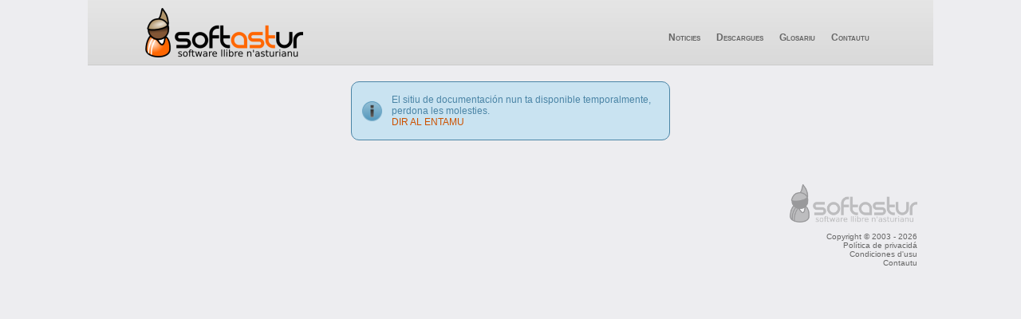

--- FILE ---
content_type: text/html; charset=UTF-8
request_url: https://softastur.org/docu/
body_size: 931
content:
<!DOCTYPE html PUBLIC "-//W3C//DTD XHTML 1.0 Strict//EN" "http://www.w3.org/TR/xhtml1/DTD/xhtml1-strict.dtd">
<html xmlns="http://www.w3.org/1999/xhtml" xml:lang="ast" lang="ast">
<head>
	<meta http-equiv="Content-Type" content="text/html; charset=utf-8" />
	<meta name="COPYRIGHT" content="Copyright (c) 2003 - 2026 by Softastur" />
	<meta name="DESCRIPTION" content="Software Llibre n'asturianu" />
	<meta name="generator" content="Bluefish 2.2.12" />
	<link rel="Stylesheet" type="text/css" href="https://softastur.org/css/softastur_v5.css" />
	<!--[if lte IE 7]>
	<link rel="stylesheet" href="https://softastur.org/css/ie7hacks.css" type="text/css" media="screen" />
	<![endif]-->
	<link rel="Stylesheet" type="text/css" href="https://softastur.org/css/anubrir_barra.css" />	<link rel="shortcut icon" href="https://softastur.org/imax/favicon.ico" />
	<script type="text/javascript" src="https://softastur.org/js/jquery-1.5.2.min.js"></script>
	<script type="text/javascript" src="https://softastur.org/js/global.js"></script>
	<title>Softastur: sitiu non disponible</title>
	</head>
<body>
<div id="header">
<h1 id="header_logo"><a href="https://softastur.org" title="Entamu">Softastur</a></h1>
<ul id="menu">
	<li><a href="https://softastur.org/" title="Noticies">Noticies</a></li>
	<li><a href="https://softastur.org/descargues" title="Descargues">Descargues</a></li>
	<li><a href="https://softastur.org/glosariu" title="Glosariu terminolóxicu">Glosariu</a></li>
	<li><a href="https://softastur.org/contautu.php" title="Contautu">Contautu</a></li>
</ul>
</div>
<div id="cuerpu">
</div><div id="content">
<div class="info">El sitiu de documentación nun ta disponible temporalmente, perdona les molesties.<br><a href="https://softastur.org">DIR AL ENTAMU</a></div>
				
</div>
	<div id="cuerpu_footer_aditional">
	 	</div>
</div>
 <div id="footer">
 	<div id="footer_basic_info">
 	<a href="http://docu.softastur.org/Softastur:Copyright">Copyright © 2003 - 2026</a><br />
 	<a href="http://docu.softastur.org/Softastur:Privacidá">Política de privacidá</a><br />
 	<a href="http://docu.softastur.org/Softastur:Condiciones">Condiciones d'usu</a><br />
 	<a href="http://softastur.org/contautu.php">Contautu</a>
 	</div>
 	<div id="footer_content">
 	 	</div>
 	 <div id="footer_content_aditional">
 	  	</div>
 </div>
</body>
</html>

--- FILE ---
content_type: text/css
request_url: https://softastur.org/css/softastur_v5.css
body_size: 1293
content:
@import url(https://fonts.googleapis.com/css?family=Economica:400,700);
html, body{
	margin:0;
	height:100%;
	width: 100%;
}
body {
	font-size: 12px;
	font-family:"Helvetica", "Lucida Grande", "Lucida Sans Unicode", Arial, sans-serif;
	color: #444444;
	background:#ededf0 url(../imax/bg_web.png) repeat-y top center;
}
#header{
	width:920px;
	position: fixed;
	top:0;
	left: 50%;
	margin-left: -530px;
	z-index:9000;
}
#cuerpu{
	padding-top: 82px;
	}
#cuerpu, #footer{
	max-width:1060px;
	margin:0 auto;
}
img {
	border: 0;
}
#header h1 {
	margin:0;
	padding:0;
	width:200px;
	height:62px;
	background: url(../imax/logo_trans.png) no-repeat;
	text-indent: -5000px;
}
#header h1 a {
	display:block;
	width:200px;
	height:62px;
}
h2 {
	font-size: 20px;
	font-family: 'Economica', sans-serif;
}
h3 {
	font-size: 18px;
	font-family: 'Economica', sans-serif;
}
h4 {
	font-family: 'Economica', sans-serif;
	font-size: 16px;
}
h5 {
	font-size: 12px;
	padding:0;
	margin:0;
	margin-top:15px;
}
ul {
	list-style-type: square;
	margin:0;
	margin-top: 5px;
	margin-left: 15px;
	padding: 0;
	list-style-image: url(../imax/bullet.gif);
}
ul.llistallimpia {
	list-style-type: none;
	list-style-image: none;
	margin-left: 0;
}
ol {
	margin:0;
	margin-top: 5px;
	margin-left: 15px;
	padding: 0;
	list-style-image: none;
}
a {
	color: #cd5200;
	text-decoration:none;
	background: none;
}
a:visited {
	color: #9f4000;
}
a:active {
	color: #faa700;
}
a:hover {
	color: #ff6600;
	text-decoration: underline;
}
form {
	text-align:center;
}
input, textarea, select {
	margin-top:5px;
	margin-bottom:5px;
	border: solid 2px #dfdfdf;
	color: #666666;
	padding:3px;
	background:#dfdfdf;
	-webkit-border-radius: 5px;
	-moz-border-radius: 5px;
	border-radius: 5px;
}
input:hover, textarea:hover, select:hover, input:focus, textarea:focus, select:focus {
	border: solid 2px #ff6600;
}
#header{
	height:62px;
	padding:10px 70px 10px 70px;
	background: url(../imax/fondu_cabecera.png) repeat-x top left;
}
#menu{
	padding:0;
	height:25px;
	margin:0;
	margin-top:-42px;
	list-style: none;
	float:right;
}
#menu li{
	text-align:center;
	margin:5px;
	height:25px;
	display:block;
	float: left;
}
#menu li a{
	font-weight: bold;
	font-variant:small-caps;
	padding:5px;
	height:15px;
	display:block;
	text-decoration:none;
	color:#666666;
	-webkit-border-radius: 5px;
	-moz-border-radius: 5px;
	border-radius: 5px;
}
#menu li a:hover, #menu li a.active{
	background:#ff6600;
	color:#fff;
}
#menu li a.active{
	background:#666666;
}
#content{
	padding:20px;
	margin-right:220px;
}
#sidebar{
	border-left: 5px solid #dfdfdf;
	width:190px;
	float:right;
	padding:10px;
	background: #f7f7f7;
}
#cuerpu_footer_aditional{
	padding-right:200px
	text-align:center;
	clear:both;
}
#footer{
	clear:both;
	color:#666666;
	font-size: 10px;
}
#footer_content{
	padding:15px;
	margin-right:200px;
}
#footer_content_aditional{
	text-align:center;
	clear:both;
}
#footer_basic_info{
	background: url(../imax/logo_pie.png) no-repeat center 15px;
	width:180px;
	padding-top:75px;
	padding-right:20px;
	padding-bottom:15px;
	float:right;
	text-align:right;
	color:#666666;
	font-size: 10px;
}
#footer_basic_info a{
	color:#666666;
}
#footer_basic_info a:hover{
	color:#444444;
}
/*mensaxes del sistema*/
.error, .avisu, .info {
	border: 1px solid;
	padding:15px 10px 15px 50px;
	background-repeat: no-repeat;
	background-position: 10px center;
	text-align:left;
	margin-bottom:20px;
	-webkit-border-radius: 10px;
	-moz-border-radius: 10px;
	border-radius: 10px;
	width:338px;
	position:relative;
	left:50%;
	margin-left:-200px;
}
.avisu {
	color: #4F8A10;
	background-color: #DFF2BF;
	background-image: url('../imax/iconos/success.png');
}
.error {
	color: #D8000C;
	background-color: #FFBABA;
	background-image: url('../imax/iconos/error.png');
}
.info {
	color: #4b85a6;
	background-color: #c9e3f1;
	background-image: url('../imax/iconos/info.png');
}
.center{
	text-align: center;
}


--- FILE ---
content_type: text/css
request_url: https://softastur.org/css/anubrir_barra.css
body_size: 91
content:
body{
	background-image:none;
}
#content{
	padding:20px;
	margin-right:0;
}

--- FILE ---
content_type: text/javascript
request_url: https://softastur.org/js/global.js
body_size: 1557
content:
$(document).ready(function() {
	var anchu_ventana = $(window).width();
	if (anchu_ventana < 1060) {
  		$("#header").css({ "position": "relative", "left":"auto", "width":"auto", "max-width": "920px", "margin":"0 auto"});
  		$("#cuerpu").css({ "padding-top":"0px"});
	}
  	if (anchu_ventana < 800) {
  		$("#header_logo").css({ visibility: "hidden"});
		}
	});
	
	
function ieVersion() {
  var rv = -1;
  if (navigator.appName == 'Microsoft Internet Explorer') {
    var ua = navigator.userAgent;
    var re  = new RegExp("MSIE ([0-9]{1,}[\.0-9]{0,})");
    if (re.exec(ua) != null)
      rv = parseFloat( RegExp.$1 );
  }
  return rv;
}
var version = ieVersion();

if ((navigator.appName=="Microsoft Internet Explorer") && (version < 8) && readCookie('end6Off') != '1') {
	makeWindow(); 
}


function closeLayer(theobject,makeCook) {
	var makeCook = makeCook;
	document.getElementById(theobject).style.display="none";
	if (makeCook > '0') {
		createCookie('end6Off',1,1440);
	}
}


function createCookie(name,value,minutes) {
	var minutes = minutes;
	if (minutes) {
		var date = new Date();
		date.setTime(date.getTime()+(minutes*60*1000));
		var expires = "; expires="+date.toGMTString();
	} else {
		var expires = "";
	}
	document.cookie = name+"="+value+expires+"; path=/";
}


function readCookie(the_name) {
	var nameEQ = the_name + "=";
	var ca = document.cookie.split(';');
	for(var i=0;i < ca.length;i++) {
		var c = ca[i];
		while (c.charAt(0)==' ') c = c.substring(1,c.length);
		if (c.indexOf(nameEQ) == 0) return c.substring(nameEQ.length,c.length);
	}
	return null;
}

function makeWindow() {

	bit = '<div id="bigWindow" style="position:absolute;height:1000px;width:100%;background-color:#000000;opacity:0.75;filter:alpha(opacity=75);z-index:990;top:0px;left:0px;"></div>';
	bit += '<div id="iWindow" style="position:relative;width:900px;margin:0px auto;z-index:1000;">';
	bit += '<div style="position:absolute;top:100px;left:250px;width:400px;height:320px;padding:10px;background-color:#ffffff;border:5px solid #cccccc;font-size:14px;">';
	bit += '<div style="text-align:center;"><img src="http://softastur.org/imax/logo_100px_bg" alt="Softastur" /><br />&nbsp;<br /><b>¡ATENCIÓN!</b><br /><b>El navegador que tas usando ye mui vieyu</b>';
	bit += '<br />&nbsp;<br />El navegador que tas usando ye mui vieyu y nun respeta los estándares CSS del <a href="http://w3c.org/" title="Consorciu World Wide Web">W3C</a>, amás de tener serios problemes de seguridá.<br />&nbsp;<br />Pa visitar esta web necesites un navegador modernu y seguru:<br /><a href="http://www.mozilla.com/ast/" title="Firefox">Firefox</a>, <a href="http://www.gnome.org/projects/epiphany/" title="Epiphany">Epiphany</a>, <a href="http://caminobrowser.org/" title="Camino">Camino</a>, <a href="http://www.opera.com/" title="Opera">Opera</a>, <a href="http://www.apple.com/safari/" title="Safari">Safari</a>, o <a href="http://www.microsoft.com/windows/internet-explorer/default.aspx" title="Internet Explorer 8">Explorer 8</a>.<br />&nbsp;<br />Instálense de secute.<br />&nbsp;<br />&nbsp;<br /><a href="#" onclick="closeLayer(\'iWindow\',\'1\');closeLayer(\'bigWindow\',\'1\');return false;" style="font-size:10px;">Zarrar esta ventana</a></div>'
	bit += '</div>';
	bit += '</div>';
	
	document.write(bit);
	
}
